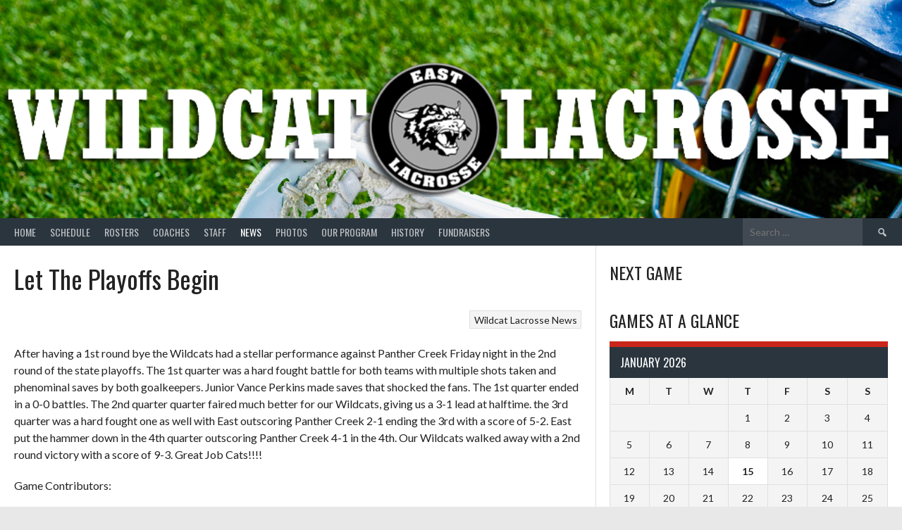

--- FILE ---
content_type: text/html; charset=UTF-8
request_url: http://eastlax.com/451-2/
body_size: 56160
content:
<!DOCTYPE html>
<html lang="en-US">
<head>
<meta charset="UTF-8">
<meta name="viewport" content="width=device-width, initial-scale=1">
<link rel="profile" href="http://gmpg.org/xfn/11">
<link rel="pingback" href="http://eastlax.com/xmlrpc.php">
<meta name='robots' content='index, follow, max-image-preview:large, max-snippet:-1, max-video-preview:-1' />

	<!-- This site is optimized with the Yoast SEO plugin v20.13 - https://yoast.com/wordpress/plugins/seo/ -->
	<title>Let The Playoffs Begin - Wildcat Lacrosse - East Chapel Hill High School</title>
	<link rel="canonical" href="http://eastlax.com/451-2/" />
	<meta property="og:locale" content="en_US" />
	<meta property="og:type" content="article" />
	<meta property="og:title" content="Let The Playoffs Begin - Wildcat Lacrosse - East Chapel Hill High School" />
	<meta property="og:description" content="After having a 1st round bye the Wildcats had a stellar performance against Panther Creek Friday night in the 2nd round of the state playoffs. The 1st quarter was a hard fought battle for both teams with multiple shots taken and phenominal saves by both goalkeepers. Junior Vance Perkins made saves that shocked the fans. [&hellip;]" />
	<meta property="og:url" content="http://eastlax.com/451-2/" />
	<meta property="og:site_name" content="Wildcat Lacrosse - East Chapel Hill High School" />
	<meta property="article:published_time" content="2016-09-20T16:12:25+00:00" />
	<meta property="article:modified_time" content="2016-09-21T14:09:29+00:00" />
	<meta name="author" content="swar3" />
	<meta name="twitter:card" content="summary_large_image" />
	<meta name="twitter:creator" content="@EastLax" />
	<meta name="twitter:site" content="@EastLax" />
	<meta name="twitter:label1" content="Written by" />
	<meta name="twitter:data1" content="swar3" />
	<meta name="twitter:label2" content="Est. reading time" />
	<meta name="twitter:data2" content="1 minute" />
	<script type="application/ld+json" class="yoast-schema-graph">{"@context":"https://schema.org","@graph":[{"@type":"Article","@id":"http://eastlax.com/451-2/#article","isPartOf":{"@id":"http://eastlax.com/451-2/"},"author":{"name":"swar3","@id":"https://eastlax.com/#/schema/person/ee223ccba972c96a17c9312922473f20"},"headline":"Let The Playoffs Begin","datePublished":"2016-09-20T16:12:25+00:00","dateModified":"2016-09-21T14:09:29+00:00","mainEntityOfPage":{"@id":"http://eastlax.com/451-2/"},"wordCount":231,"publisher":{"@id":"https://eastlax.com/#organization"},"articleSection":["Wildcat Lacrosse News"],"inLanguage":"en-US"},{"@type":"WebPage","@id":"http://eastlax.com/451-2/","url":"http://eastlax.com/451-2/","name":"Let The Playoffs Begin - Wildcat Lacrosse - East Chapel Hill High School","isPartOf":{"@id":"https://eastlax.com/#website"},"datePublished":"2016-09-20T16:12:25+00:00","dateModified":"2016-09-21T14:09:29+00:00","breadcrumb":{"@id":"http://eastlax.com/451-2/#breadcrumb"},"inLanguage":"en-US","potentialAction":[{"@type":"ReadAction","target":["http://eastlax.com/451-2/"]}]},{"@type":"BreadcrumbList","@id":"http://eastlax.com/451-2/#breadcrumb","itemListElement":[{"@type":"ListItem","position":1,"name":"Home","item":"https://eastlax.com/"},{"@type":"ListItem","position":2,"name":"Let The Playoffs Begin"}]},{"@type":"WebSite","@id":"https://eastlax.com/#website","url":"https://eastlax.com/","name":"Wildcat Lacrosse - East Chapel Hill High School","description":"","publisher":{"@id":"https://eastlax.com/#organization"},"potentialAction":[{"@type":"SearchAction","target":{"@type":"EntryPoint","urlTemplate":"https://eastlax.com/?s={search_term_string}"},"query-input":"required name=search_term_string"}],"inLanguage":"en-US"},{"@type":"Organization","@id":"https://eastlax.com/#organization","name":"Wildcat Lacrosse - East Chapel Hill High School","url":"https://eastlax.com/","logo":{"@type":"ImageObject","inLanguage":"en-US","@id":"https://eastlax.com/#/schema/logo/image/","url":"http://eastlax.com/wp-content/uploads/newtopper.png","contentUrl":"http://eastlax.com/wp-content/uploads/newtopper.png","width":980,"height":150,"caption":"Wildcat Lacrosse - East Chapel Hill High School"},"image":{"@id":"https://eastlax.com/#/schema/logo/image/"},"sameAs":["https://twitter.com/EastLax"]},{"@type":"Person","@id":"https://eastlax.com/#/schema/person/ee223ccba972c96a17c9312922473f20","name":"swar3","image":{"@type":"ImageObject","inLanguage":"en-US","@id":"https://eastlax.com/#/schema/person/image/","url":"http://0.gravatar.com/avatar/6d0a1ae2c927b13c7c71e1771b8e4d81?s=96&d=identicon&r=g","contentUrl":"http://0.gravatar.com/avatar/6d0a1ae2c927b13c7c71e1771b8e4d81?s=96&d=identicon&r=g","caption":"swar3"}}]}</script>
	<!-- / Yoast SEO plugin. -->


<link rel='dns-prefetch' href='//fonts.googleapis.com' />
<link rel="alternate" type="application/rss+xml" title="Wildcat Lacrosse - East Chapel Hill High School &raquo; Feed" href="http://eastlax.com/feed/" />
<link rel="alternate" type="application/rss+xml" title="Wildcat Lacrosse - East Chapel Hill High School &raquo; Comments Feed" href="http://eastlax.com/comments/feed/" />
<link rel='stylesheet' id='wp-block-library-css' href='http://eastlax.com/wp-includes/css/dist/block-library/style.min.css?ver=90b47a9fd346d3156d2108e4b70bd7ed' type='text/css' media='all' />
<style id='wp-block-library-theme-inline-css' type='text/css'>
.wp-block-audio figcaption{color:#555;font-size:13px;text-align:center}.is-dark-theme .wp-block-audio figcaption{color:#ffffffa6}.wp-block-audio{margin:0 0 1em}.wp-block-code{border:1px solid #ccc;border-radius:4px;font-family:Menlo,Consolas,monaco,monospace;padding:.8em 1em}.wp-block-embed figcaption{color:#555;font-size:13px;text-align:center}.is-dark-theme .wp-block-embed figcaption{color:#ffffffa6}.wp-block-embed{margin:0 0 1em}.blocks-gallery-caption{color:#555;font-size:13px;text-align:center}.is-dark-theme .blocks-gallery-caption{color:#ffffffa6}.wp-block-image figcaption{color:#555;font-size:13px;text-align:center}.is-dark-theme .wp-block-image figcaption{color:#ffffffa6}.wp-block-image{margin:0 0 1em}.wp-block-pullquote{border-bottom:4px solid;border-top:4px solid;color:currentColor;margin-bottom:1.75em}.wp-block-pullquote cite,.wp-block-pullquote footer,.wp-block-pullquote__citation{color:currentColor;font-size:.8125em;font-style:normal;text-transform:uppercase}.wp-block-quote{border-left:.25em solid;margin:0 0 1.75em;padding-left:1em}.wp-block-quote cite,.wp-block-quote footer{color:currentColor;font-size:.8125em;font-style:normal;position:relative}.wp-block-quote.has-text-align-right{border-left:none;border-right:.25em solid;padding-left:0;padding-right:1em}.wp-block-quote.has-text-align-center{border:none;padding-left:0}.wp-block-quote.is-large,.wp-block-quote.is-style-large,.wp-block-quote.is-style-plain{border:none}.wp-block-search .wp-block-search__label{font-weight:700}.wp-block-search__button{border:1px solid #ccc;padding:.375em .625em}:where(.wp-block-group.has-background){padding:1.25em 2.375em}.wp-block-separator.has-css-opacity{opacity:.4}.wp-block-separator{border:none;border-bottom:2px solid;margin-left:auto;margin-right:auto}.wp-block-separator.has-alpha-channel-opacity{opacity:1}.wp-block-separator:not(.is-style-wide):not(.is-style-dots){width:100px}.wp-block-separator.has-background:not(.is-style-dots){border-bottom:none;height:1px}.wp-block-separator.has-background:not(.is-style-wide):not(.is-style-dots){height:2px}.wp-block-table{margin:0 0 1em}.wp-block-table td,.wp-block-table th{word-break:normal}.wp-block-table figcaption{color:#555;font-size:13px;text-align:center}.is-dark-theme .wp-block-table figcaption{color:#ffffffa6}.wp-block-video figcaption{color:#555;font-size:13px;text-align:center}.is-dark-theme .wp-block-video figcaption{color:#ffffffa6}.wp-block-video{margin:0 0 1em}.wp-block-template-part.has-background{margin-bottom:0;margin-top:0;padding:1.25em 2.375em}
</style>
<link rel='stylesheet' id='latest-post-shortcode-lps-block-style-css' href='http://eastlax.com/wp-content/plugins/latest-post-shortcode/lps-block/build/style-view.css?ver=lpsv14.120251022.1558' type='text/css' media='all' />
<style id='classic-theme-styles-inline-css' type='text/css'>
/*! This file is auto-generated */
.wp-block-button__link{color:#fff;background-color:#32373c;border-radius:9999px;box-shadow:none;text-decoration:none;padding:calc(.667em + 2px) calc(1.333em + 2px);font-size:1.125em}.wp-block-file__button{background:#32373c;color:#fff;text-decoration:none}
</style>
<style id='global-styles-inline-css' type='text/css'>
body{--wp--preset--color--black: #000000;--wp--preset--color--cyan-bluish-gray: #abb8c3;--wp--preset--color--white: #ffffff;--wp--preset--color--pale-pink: #f78da7;--wp--preset--color--vivid-red: #cf2e2e;--wp--preset--color--luminous-vivid-orange: #ff6900;--wp--preset--color--luminous-vivid-amber: #fcb900;--wp--preset--color--light-green-cyan: #7bdcb5;--wp--preset--color--vivid-green-cyan: #00d084;--wp--preset--color--pale-cyan-blue: #8ed1fc;--wp--preset--color--vivid-cyan-blue: #0693e3;--wp--preset--color--vivid-purple: #9b51e0;--wp--preset--gradient--vivid-cyan-blue-to-vivid-purple: linear-gradient(135deg,rgba(6,147,227,1) 0%,rgb(155,81,224) 100%);--wp--preset--gradient--light-green-cyan-to-vivid-green-cyan: linear-gradient(135deg,rgb(122,220,180) 0%,rgb(0,208,130) 100%);--wp--preset--gradient--luminous-vivid-amber-to-luminous-vivid-orange: linear-gradient(135deg,rgba(252,185,0,1) 0%,rgba(255,105,0,1) 100%);--wp--preset--gradient--luminous-vivid-orange-to-vivid-red: linear-gradient(135deg,rgba(255,105,0,1) 0%,rgb(207,46,46) 100%);--wp--preset--gradient--very-light-gray-to-cyan-bluish-gray: linear-gradient(135deg,rgb(238,238,238) 0%,rgb(169,184,195) 100%);--wp--preset--gradient--cool-to-warm-spectrum: linear-gradient(135deg,rgb(74,234,220) 0%,rgb(151,120,209) 20%,rgb(207,42,186) 40%,rgb(238,44,130) 60%,rgb(251,105,98) 80%,rgb(254,248,76) 100%);--wp--preset--gradient--blush-light-purple: linear-gradient(135deg,rgb(255,206,236) 0%,rgb(152,150,240) 100%);--wp--preset--gradient--blush-bordeaux: linear-gradient(135deg,rgb(254,205,165) 0%,rgb(254,45,45) 50%,rgb(107,0,62) 100%);--wp--preset--gradient--luminous-dusk: linear-gradient(135deg,rgb(255,203,112) 0%,rgb(199,81,192) 50%,rgb(65,88,208) 100%);--wp--preset--gradient--pale-ocean: linear-gradient(135deg,rgb(255,245,203) 0%,rgb(182,227,212) 50%,rgb(51,167,181) 100%);--wp--preset--gradient--electric-grass: linear-gradient(135deg,rgb(202,248,128) 0%,rgb(113,206,126) 100%);--wp--preset--gradient--midnight: linear-gradient(135deg,rgb(2,3,129) 0%,rgb(40,116,252) 100%);--wp--preset--font-size--small: 13px;--wp--preset--font-size--medium: 20px;--wp--preset--font-size--large: 36px;--wp--preset--font-size--x-large: 42px;--wp--preset--spacing--20: 0.44rem;--wp--preset--spacing--30: 0.67rem;--wp--preset--spacing--40: 1rem;--wp--preset--spacing--50: 1.5rem;--wp--preset--spacing--60: 2.25rem;--wp--preset--spacing--70: 3.38rem;--wp--preset--spacing--80: 5.06rem;--wp--preset--shadow--natural: 6px 6px 9px rgba(0, 0, 0, 0.2);--wp--preset--shadow--deep: 12px 12px 50px rgba(0, 0, 0, 0.4);--wp--preset--shadow--sharp: 6px 6px 0px rgba(0, 0, 0, 0.2);--wp--preset--shadow--outlined: 6px 6px 0px -3px rgba(255, 255, 255, 1), 6px 6px rgba(0, 0, 0, 1);--wp--preset--shadow--crisp: 6px 6px 0px rgba(0, 0, 0, 1);}:where(.is-layout-flex){gap: 0.5em;}:where(.is-layout-grid){gap: 0.5em;}body .is-layout-flow > .alignleft{float: left;margin-inline-start: 0;margin-inline-end: 2em;}body .is-layout-flow > .alignright{float: right;margin-inline-start: 2em;margin-inline-end: 0;}body .is-layout-flow > .aligncenter{margin-left: auto !important;margin-right: auto !important;}body .is-layout-constrained > .alignleft{float: left;margin-inline-start: 0;margin-inline-end: 2em;}body .is-layout-constrained > .alignright{float: right;margin-inline-start: 2em;margin-inline-end: 0;}body .is-layout-constrained > .aligncenter{margin-left: auto !important;margin-right: auto !important;}body .is-layout-constrained > :where(:not(.alignleft):not(.alignright):not(.alignfull)){max-width: var(--wp--style--global--content-size);margin-left: auto !important;margin-right: auto !important;}body .is-layout-constrained > .alignwide{max-width: var(--wp--style--global--wide-size);}body .is-layout-flex{display: flex;}body .is-layout-flex{flex-wrap: wrap;align-items: center;}body .is-layout-flex > *{margin: 0;}body .is-layout-grid{display: grid;}body .is-layout-grid > *{margin: 0;}:where(.wp-block-columns.is-layout-flex){gap: 2em;}:where(.wp-block-columns.is-layout-grid){gap: 2em;}:where(.wp-block-post-template.is-layout-flex){gap: 1.25em;}:where(.wp-block-post-template.is-layout-grid){gap: 1.25em;}.has-black-color{color: var(--wp--preset--color--black) !important;}.has-cyan-bluish-gray-color{color: var(--wp--preset--color--cyan-bluish-gray) !important;}.has-white-color{color: var(--wp--preset--color--white) !important;}.has-pale-pink-color{color: var(--wp--preset--color--pale-pink) !important;}.has-vivid-red-color{color: var(--wp--preset--color--vivid-red) !important;}.has-luminous-vivid-orange-color{color: var(--wp--preset--color--luminous-vivid-orange) !important;}.has-luminous-vivid-amber-color{color: var(--wp--preset--color--luminous-vivid-amber) !important;}.has-light-green-cyan-color{color: var(--wp--preset--color--light-green-cyan) !important;}.has-vivid-green-cyan-color{color: var(--wp--preset--color--vivid-green-cyan) !important;}.has-pale-cyan-blue-color{color: var(--wp--preset--color--pale-cyan-blue) !important;}.has-vivid-cyan-blue-color{color: var(--wp--preset--color--vivid-cyan-blue) !important;}.has-vivid-purple-color{color: var(--wp--preset--color--vivid-purple) !important;}.has-black-background-color{background-color: var(--wp--preset--color--black) !important;}.has-cyan-bluish-gray-background-color{background-color: var(--wp--preset--color--cyan-bluish-gray) !important;}.has-white-background-color{background-color: var(--wp--preset--color--white) !important;}.has-pale-pink-background-color{background-color: var(--wp--preset--color--pale-pink) !important;}.has-vivid-red-background-color{background-color: var(--wp--preset--color--vivid-red) !important;}.has-luminous-vivid-orange-background-color{background-color: var(--wp--preset--color--luminous-vivid-orange) !important;}.has-luminous-vivid-amber-background-color{background-color: var(--wp--preset--color--luminous-vivid-amber) !important;}.has-light-green-cyan-background-color{background-color: var(--wp--preset--color--light-green-cyan) !important;}.has-vivid-green-cyan-background-color{background-color: var(--wp--preset--color--vivid-green-cyan) !important;}.has-pale-cyan-blue-background-color{background-color: var(--wp--preset--color--pale-cyan-blue) !important;}.has-vivid-cyan-blue-background-color{background-color: var(--wp--preset--color--vivid-cyan-blue) !important;}.has-vivid-purple-background-color{background-color: var(--wp--preset--color--vivid-purple) !important;}.has-black-border-color{border-color: var(--wp--preset--color--black) !important;}.has-cyan-bluish-gray-border-color{border-color: var(--wp--preset--color--cyan-bluish-gray) !important;}.has-white-border-color{border-color: var(--wp--preset--color--white) !important;}.has-pale-pink-border-color{border-color: var(--wp--preset--color--pale-pink) !important;}.has-vivid-red-border-color{border-color: var(--wp--preset--color--vivid-red) !important;}.has-luminous-vivid-orange-border-color{border-color: var(--wp--preset--color--luminous-vivid-orange) !important;}.has-luminous-vivid-amber-border-color{border-color: var(--wp--preset--color--luminous-vivid-amber) !important;}.has-light-green-cyan-border-color{border-color: var(--wp--preset--color--light-green-cyan) !important;}.has-vivid-green-cyan-border-color{border-color: var(--wp--preset--color--vivid-green-cyan) !important;}.has-pale-cyan-blue-border-color{border-color: var(--wp--preset--color--pale-cyan-blue) !important;}.has-vivid-cyan-blue-border-color{border-color: var(--wp--preset--color--vivid-cyan-blue) !important;}.has-vivid-purple-border-color{border-color: var(--wp--preset--color--vivid-purple) !important;}.has-vivid-cyan-blue-to-vivid-purple-gradient-background{background: var(--wp--preset--gradient--vivid-cyan-blue-to-vivid-purple) !important;}.has-light-green-cyan-to-vivid-green-cyan-gradient-background{background: var(--wp--preset--gradient--light-green-cyan-to-vivid-green-cyan) !important;}.has-luminous-vivid-amber-to-luminous-vivid-orange-gradient-background{background: var(--wp--preset--gradient--luminous-vivid-amber-to-luminous-vivid-orange) !important;}.has-luminous-vivid-orange-to-vivid-red-gradient-background{background: var(--wp--preset--gradient--luminous-vivid-orange-to-vivid-red) !important;}.has-very-light-gray-to-cyan-bluish-gray-gradient-background{background: var(--wp--preset--gradient--very-light-gray-to-cyan-bluish-gray) !important;}.has-cool-to-warm-spectrum-gradient-background{background: var(--wp--preset--gradient--cool-to-warm-spectrum) !important;}.has-blush-light-purple-gradient-background{background: var(--wp--preset--gradient--blush-light-purple) !important;}.has-blush-bordeaux-gradient-background{background: var(--wp--preset--gradient--blush-bordeaux) !important;}.has-luminous-dusk-gradient-background{background: var(--wp--preset--gradient--luminous-dusk) !important;}.has-pale-ocean-gradient-background{background: var(--wp--preset--gradient--pale-ocean) !important;}.has-electric-grass-gradient-background{background: var(--wp--preset--gradient--electric-grass) !important;}.has-midnight-gradient-background{background: var(--wp--preset--gradient--midnight) !important;}.has-small-font-size{font-size: var(--wp--preset--font-size--small) !important;}.has-medium-font-size{font-size: var(--wp--preset--font-size--medium) !important;}.has-large-font-size{font-size: var(--wp--preset--font-size--large) !important;}.has-x-large-font-size{font-size: var(--wp--preset--font-size--x-large) !important;}
.wp-block-navigation a:where(:not(.wp-element-button)){color: inherit;}
:where(.wp-block-post-template.is-layout-flex){gap: 1.25em;}:where(.wp-block-post-template.is-layout-grid){gap: 1.25em;}
:where(.wp-block-columns.is-layout-flex){gap: 2em;}:where(.wp-block-columns.is-layout-grid){gap: 2em;}
.wp-block-pullquote{font-size: 1.5em;line-height: 1.6;}
</style>
<link rel='stylesheet' id='dashicons-css' href='http://eastlax.com/wp-includes/css/dashicons.min.css?ver=90b47a9fd346d3156d2108e4b70bd7ed' type='text/css' media='all' />
<link rel='stylesheet' id='sportspress-general-css' href='//eastlax.com/wp-content/plugins/sportspress/assets/css/sportspress.css?ver=2.7.26' type='text/css' media='all' />
<link rel='stylesheet' id='sportspress-icons-css' href='//eastlax.com/wp-content/plugins/sportspress/assets/css/icons.css?ver=2.7.26' type='text/css' media='all' />
<link rel='stylesheet' id='wk-styles-css' href='http://eastlax.com/wp-content/plugins/widgetkit/cache/wk-styles-bf442f68.css?ver=90b47a9fd346d3156d2108e4b70bd7ed' type='text/css' media='all' />
<link rel='stylesheet' id='rookie-lato-css' href='//fonts.googleapis.com/css?family=Lato%3A400%2C700%2C400italic%2C700italic&#038;subset=latin-ext&#038;ver=90b47a9fd346d3156d2108e4b70bd7ed' type='text/css' media='all' />
<link rel='stylesheet' id='rookie-oswald-css' href='//fonts.googleapis.com/css?family=Oswald%3A400%2C700&#038;subset=latin-ext&#038;ver=90b47a9fd346d3156d2108e4b70bd7ed' type='text/css' media='all' />
<link rel='stylesheet' id='rookie-framework-style-css' href='http://eastlax.com/wp-content/themes/rookie/framework.css?ver=90b47a9fd346d3156d2108e4b70bd7ed' type='text/css' media='all' />
<link rel='stylesheet' id='rookie-style-css' href='http://eastlax.com/wp-content/themes/rookie/style.css?ver=90b47a9fd346d3156d2108e4b70bd7ed' type='text/css' media='all' />
<style type="text/css"></style>	<style type="text/css"> /* Rookie Custom Layout */
	@media screen and (min-width: 1025px) {
		.site-header, .site-content, .site-footer, .site-info {
			width: 1430px; }
	}
	</style>
		<style type="text/css"> /* Rookie Custom Colors */
	.site-content,
	.main-navigation .nav-menu > .menu-item-has-children:hover > a,
	.main-navigation li.menu-item-has-children:hover a,
	.main-navigation ul ul { background: #ffffff; }
	pre,
	code,
	kbd,
	tt,
	var,
	table,
	.main-navigation li.menu-item-has-children:hover a:hover,
	.main-navigation ul ul li.page_item_has_children:hover > a,
	.entry-footer-links,
	.comment-content,
	.sp-table-wrapper .dataTables_paginate,
	.sp-event-staff,
	.sp-template-countdown .event-name,
	.sp-template-countdown .event-venue,
	.sp-template-countdown .event-league,
	.sp-template-countdown time span,
	.sp-template-details dl,
	.mega-slider__row,
	.woocommerce .woocommerce-breadcrumb,
	.woocommerce-page .woocommerce-breadcrumb,
	.opta-widget-container form {
		background: #f4f4f4; }
	.comment-content:after {
		border-right-color: #f4f4f4; }
	.widget_calendar #today,
	.sp-highlight,
	.sp-template-event-calendar #today,
	.sp-template-event-blocks .event-title,
	.mega-slider__row:hover {
		background: #ffffff; }
	.sp-tournament-bracket .sp-team .sp-team-name:before {
		border-left-color: #ffffff;
		border-right-color: #ffffff; }
	.sp-tournament-bracket .sp-event {
		border-color: #ffffff !important; }
	caption,
	.main-navigation,
	.site-footer,
	.sp-heading,
	.sp-table-caption,
	.sp-template-gallery .gallery-caption,
	.sp-template-event-logos .sp-team-result,
	.sp-statistic-bar,
	.opta-widget-container h2 {
		background: #2b353e; }
	pre,
	code,
	kbd,
	tt,
	var,
	table,
	th,
	td,
	tbody td,
	th:first-child, td:first-child,
	th:last-child, td:last-child,
	input[type="text"],
	input[type="email"],
	input[type="url"],
	input[type="password"],
	input[type="search"],
    input[type="tel"],
    input[type="date"],
	textarea,
	.entry-footer-links,
	.comment-metadata .edit-link,
	.comment-content,
	.sp-table-wrapper .dataTables_paginate,
	.sp-event-staff,
	.sp-template-countdown .event-name,
	.sp-template-countdown .event-venue,
	.sp-template-countdown .event-league,
	.sp-template-countdown time span,
	.sp-template-countdown time span:first-child,
	.sp-template-event-blocks .event-title,
	.sp-template-details dl,
	.sp-template-tournament-bracket table,
	.sp-template-tournament-bracket thead th,
	.mega-slider_row,
	.woocommerce .woocommerce-breadcrumb,
	.woocommerce-page .woocommerce-breadcrumb,
	.opta-widget-container form {
		border-color: #e0e0e0; }
	.comment-content:before {
		border-right-color: #e0e0e0; }
	.sp-tab-menu {
		border-bottom-color: #e0e0e0; }
	body,
	button,
	input,
	select,
	textarea,
	.main-navigation .nav-menu > .menu-item-has-children:hover > a,
	.main-navigation ul ul a,
	.widget_recent_entries ul li:before,
	.widget_pages ul li:before,
	.widget_categories ul li:before,
	.widget_archive ul li:before,
	.widget_recent_comments ul li:before,
	.widget_nav_menu ul li:before,
	.widget_links ul li:before,
	.widget_meta ul li:before,
	.entry-title a,
	a .entry-title,
	.page-title a,
	a .page-title,
	.entry-title a:hover,
	a:hover .entry-title,
	.page-title a:hover,
	a:hover .page-title:hover,
	.woocommerce ul.products li.product h3,
	.woocommerce-page ul.products li.product h3 {
		color: #222222; }
	pre,
	code,
	kbd,
	tt,
	var,
	table,
	.main-navigation li.menu-item-has-children:hover a:hover,
	.main-navigation ul ul li.page_item_has_children:hover > a,
	.entry-meta,
	.entry-footer-links,
	.comment-content,
	.sp-data-table,
	.site-footer .sp-data-table,
	.sp-table-wrapper .dataTables_paginate,
	.sp-template,
	.sp-template-countdown .event-venue,
	.sp-template-countdown .event-league,
	.sp-template-countdown .event-name a,
	.sp-template-countdown time span,
	.sp-template-details dl,
	.sp-template-event-blocks .event-title,
	.sp-template-event-blocks .event-title a,
	.sp-tournament-bracket .sp-event .sp-event-date,
	.mega-slider,
	.woocommerce .woocommerce-breadcrumb,
	.woocommerce-page .woocommerce-breadcrumb {
		color: #222222; }
	.widget_recent_entries ul li a,
	.widget_pages ul li a,
	.widget_categories ul li a,
	.widget_archive ul li a,
	.widget_recent_comments ul li a,
	.widget_nav_menu ul li a,
	.widget_links ul li a,
	.widget_meta ul li a,
	.widget_calendar #prev a,
	.widget_calendar #next a,
	.nav-links a,
	.comment-metadata a,
	.comment-body .reply a,
	.wp-caption-text,
	.sp-view-all-link,
	.sp-template-event-calendar #prev a,
	.sp-template-event-calendar #next a,
	.sp-template-tournament-bracket .sp-event-venue,
	.woocommerce .woocommerce-breadcrumb,
	.woocommerce-page .woocommerce-breadcrumb,
	.woocommerce .woocommerce-breadcrumb a,
	.woocommerce-page .woocommerce-breadcrumb a {
		color: #8b8b8b; }
	caption,
	button,
	input[type="button"],
	input[type="reset"],
	input[type="submit"],
	.main-navigation .nav-menu > li:hover > a,
	.main-navigation.toggled .menu-toggle,
	.site-footer,
	.sp-template .gallery-caption,
	.sp-template .gallery-caption a,
	.sp-heading,
	.sp-heading:hover,
	.sp-heading a:hover,
	.sp-table-caption,
	.sp-template-event-logos .sp-team-result,
	.sp-template-tournament-bracket .sp-result,
	.single-sp_player .entry-header .entry-title strong {
		color: #ffffff; }
	.main-navigation a,
	.main-navigation .menu-toggle {
		color: rgba(255, 255, 255, 0.7); }
	a,
	blockquote:before,
	q:before,
	.main-navigation ul ul .current-menu-item > a,
	.main-navigation ul ul .current-menu-parent > a,
	.main-navigation ul ul .current-menu-ancestor > a,
	.main-navigation ul ul .current_page_item > a,
	.main-navigation ul ul .current_page_parent > a,
	.main-navigation ul ul .current_page_ancestor > a,
	.main-navigation li.menu-item-has-children:hover ul .current-menu-item > a:hover,
	.main-navigation li.menu-item-has-children:hover ul .current-menu-parent > a:hover,
	.main-navigation li.menu-item-has-children:hover ul .current-menu-ancestor > a:hover,
	.main-navigation li.menu-item-has-children:hover ul .current_page_item > a:hover,
	.main-navigation li.menu-item-has-children:hover ul .current_page_parent > a:hover,
	.main-navigation li.menu-item-has-children:hover ul .current_page_ancestor > a:hover,
	.widget_recent_entries ul li a:hover,
	.widget_pages ul li a:hover,
	.widget_categories ul li a:hover,
	.widget_archive ul li a:hover,
	.widget_recent_comments ul li a:hover,
	.widget_nav_menu ul li a:hover,
	.widget_links ul li a:hover,
	.widget_meta ul li a:hover,
	.widget_calendar #prev a:hover,
	.widget_calendar #next a:hover,
	.nav-links a:hover,
	.sticky .entry-title:before,
	.comment-metadata a:hover,
	.comment-body .reply a:hover,
	.sp-view-all-link:hover,
	.sp-template-event-calendar #prev a:hover,
	.sp-template-event-calendar #next a:hover,
	.single-sp_staff .entry-header .entry-title strong,
	.sp-message {
		color: #ca261b; }
	cite:before,
	button,
	input[type="button"],
	input[type="reset"],
	input[type="submit"],
	.main-navigation .nav-menu > li:hover > a,
	.main-navigation .search-form .search-submit:hover,
	.nav-links .meta-nav,
	.entry-footer a,
	.sp-template-player-gallery .gallery-item strong,
	.sp-template-tournament-bracket .sp-result,
	.single-sp_player .entry-header .entry-title strong,
	.sp-statistic-bar-fill,
	.mega-slider__row--active,
	.mega-slider__row--active:hover {
		background: #ca261b; }
	.sp-message {
		border-color: #ca261b; }
	caption,
	.sp-table-caption,
	.opta-widget-container h2 {
		border-top-color: #ca261b; }
	.sp-tab-menu-item-active a {
		border-bottom-color: #ca261b; }
	button:hover,
	input[type="button"]:hover,
	input[type="reset"]:hover,
	input[type="submit"]:hover,
	button:focus,
	input[type="button"]:focus,
	input[type="reset"]:focus,
	input[type="submit"]:focus,
	button:active,
	input[type="button"]:active,
	input[type="reset"]:active,
	input[type="submit"]:active,
	.entry-footer a:hover,
	.nav-links a:hover .meta-nav,
	.sp-template-tournament-bracket .sp-event-title:hover .sp-result {
		background: #ac0800; }
	.widget_search .search-submit {
		border-color: #ac0800; }
	a:hover {
		color: #ac0800; }
	.sp-template-event-logos {
		color: inherit; }
	.sp-footer-sponsors .sp-sponsors {
		border-color: #e0e0e0; }
	@media screen and (max-width: 600px) {
		.main-navigation .nav-menu > li:hover > a,
		.main-navigation ul ul li.page_item_has_children:hover > a {
			color: #ffffff;
			background: transparent; }
		.main-navigation .nav-menu li a:hover,
		.main-navigation .search-form .search-submit {
			color: #ffffff;
			background: #ca261b; }
		.main-navigation .nav-menu > .menu-item-has-children:hover > a,
		.main-navigation li.menu-item-has-children:hover a {
			background: transparent; }
		.main-navigation ul ul {
			background: rgba(0, 0, 0, 0.1); }
		.main-navigation .nav-menu > .menu-item-has-children:hover > a:hover,
		.main-navigation li.menu-item-has-children:hover a:hover {
			background: #ca261b;
			color: #fff;
		}
		.main-navigation ul ul a,
		.main-navigation .nav-menu > .menu-item-has-children:hover > a {
			color: rgba(255, 255, 255, 0.7); }
		.main-navigation .nav-menu > .current-menu-item > a,
		.main-navigation .nav-menu > .current-menu-parent > a,
		.main-navigation .nav-menu > .current-menu-ancestor > a,
		.main-navigation .nav-menu > .current_page_item > a,
		.main-navigation .nav-menu > .current_page_parent > a,
		.main-navigation .nav-menu > .current_page_ancestor > a,
		.main-navigation .nav-menu > .current-menu-item:hover > a,
		.main-navigation .nav-menu > .current-menu-parent:hover > a,
		.main-navigation .nav-menu > .current-menu-ancestor:hover > a,
		.main-navigation .nav-menu > .current_page_item:hover > a,
		.main-navigation .nav-menu > .current_page_parent:hover > a,
		.main-navigation .nav-menu > .current_page_ancestor:hover > a,
		.main-navigation ul ul .current-menu-parent > a,
		.main-navigation ul ul .current-menu-ancestor > a,
		.main-navigation ul ul .current_page_parent > a,
		.main-navigation ul ul .current_page_ancestor > a,
		.main-navigation li.menu-item-has-children:hover ul .current-menu-item > a:hover,
		.main-navigation li.menu-item-has-children:hover ul .current-menu-parent > a:hover,
		.main-navigation li.menu-item-has-children:hover ul .current-menu-ancestor > a:hover,
		.main-navigation li.menu-item-has-children:hover ul .current_page_item > a:hover,
		.main-navigation li.menu-item-has-children:hover ul .current_page_parent > a:hover,
		.main-navigation li.menu-item-has-children:hover ul .current_page_ancestor > a:hover {
			color: #fff;
		}
	}
	@media screen and (min-width: 601px) {
		.content-area,
		.widecolumn {
			box-shadow: 1px 0 0 #e0e0e0;
		}
		.widget-area {
			box-shadow: inset 1px 0 0 #e0e0e0; }
		.widget-area-left {
			box-shadow: inset -1px 0 0 #e0e0e0; }
		.rtl .content-area,
		.rtl .widecolumn {
			box-shadow: -1px 0 0 #e0e0e0;
		}

		.rtl .widget-area,
		.rtl .widget-area-left {
			box-shadow: inset -1px 0 0 #e0e0e0; }
		.rtl .widget-area-right {
			box-shadow: inset 1px 0 0 #e0e0e0; }
	}
	@media screen and (max-width: 1199px) {
		.social-sidebar {
			box-shadow: inset 0 1px 0 #e0e0e0; }
	}

	
	</style>
	<script type="text/javascript" id="lps-vars-js-after">
/* <![CDATA[ */
const lpsSettings = {"ajaxUrl": "https://eastlax.com/wp-admin/admin-ajax.php"};
/* ]]> */
</script>
<script type="text/javascript" src="http://eastlax.com/wp-includes/js/jquery/jquery.min.js?ver=3.7.1" id="jquery-core-js"></script>
<script type="text/javascript" src="http://eastlax.com/wp-includes/js/jquery/jquery-migrate.min.js?ver=3.4.1" id="jquery-migrate-js"></script>
<script type="text/javascript" src="http://eastlax.com/wp-content/plugins/widgetkit/cache/uikit2-965182bb.js?ver=90b47a9fd346d3156d2108e4b70bd7ed" id="uikit2-js"></script>
<script type="text/javascript" src="http://eastlax.com/wp-content/plugins/widgetkit/cache/wk-scripts-357331a7.js?ver=90b47a9fd346d3156d2108e4b70bd7ed" id="wk-scripts-js"></script>
<link rel="https://api.w.org/" href="http://eastlax.com/wp-json/" /><link rel="alternate" type="application/json" href="http://eastlax.com/wp-json/wp/v2/posts/451" /><link rel="EditURI" type="application/rsd+xml" title="RSD" href="https://eastlax.com/xmlrpc.php?rsd" />

<link rel="alternate" type="application/json+oembed" href="http://eastlax.com/wp-json/oembed/1.0/embed?url=http%3A%2F%2Feastlax.com%2F451-2%2F" />
<link rel="alternate" type="text/xml+oembed" href="http://eastlax.com/wp-json/oembed/1.0/embed?url=http%3A%2F%2Feastlax.com%2F451-2%2F&#038;format=xml" />
<style type="text/css" id="custom-background-css">
body.custom-background { background-image: url("http://eastlax.com/wp-content/uploads/lacrossefield.jpg"); background-position: center center; background-size: cover; background-repeat: no-repeat; background-attachment: fixed; }
</style>
	<link rel="icon" href="http://eastlax.com/wp-content/uploads/logo-favicon-32x32.png" sizes="32x32" />
<link rel="icon" href="http://eastlax.com/wp-content/uploads/logo-favicon-200x200.png" sizes="192x192" />
<link rel="apple-touch-icon" href="http://eastlax.com/wp-content/uploads/logo-favicon-200x200.png" />
<meta name="msapplication-TileImage" content="http://eastlax.com/wp-content/uploads/logo-favicon.png" />
		<style type="text/css" id="wp-custom-css">
			.site-banner-image {
	padding-bottom: 30px;
}		</style>
		</head>

<body class="post-template-default single single-post postid-451 single-format-standard custom-background">
<div class="sp-header"></div>
<div id="page" class="hfeed site">
  <a class="skip-link screen-reader-text" href="#content">Skip to content</a>

  <header id="masthead" class="site-header" role="banner">
    <div class="header-wrapper">
      		<div class="header-area header-area-has-logo header-area-has-search">
					<div class="header-inner">
					<div id="tertiary" class="site-widgets" role="complementary">
			<div class="site-widget-region">
				<aside id="text-3" class="widget widget_text">			<div class="textwidget"></div>
		</aside>			</div>
		</div><!-- .site-widgets -->
			<div class="site-branding site-branding-empty">
		<div class="site-identity">
								</div>
	</div><!-- .site-branding -->
		<div class="site-banner">
		<img class="site-banner-image" src="http://eastlax.com/wp-content/uploads/newtopper-white.png" alt="">
	</div><!-- .site-banner -->
		<div class="site-menu">
		<nav id="site-navigation" class="main-navigation" role="navigation">
			<button class="menu-toggle" aria-controls="menu" aria-expanded="false"><span class="dashicons dashicons-menu"></span></button>
			<div class="menu-main-menu-container"><ul id="menu-main-menu" class="menu"><li id="menu-item-582" class="menu-item menu-item-type-custom menu-item-object-custom menu-item-home menu-item-582"><a href="http://eastlax.com">Home</a></li>
<li id="menu-item-8" class="menu-item menu-item-type-custom menu-item-object-custom menu-item-has-children menu-item-8"><a href="#">Schedule</a>
<ul class="sub-menu">
	<li id="menu-item-1020" class="menu-item menu-item-type-post_type menu-item-object-sp_calendar menu-item-1020"><a href="http://eastlax.com/calendar/varsity-schedule-2017/">2017 Varsity</a></li>
	<li id="menu-item-1019" class="menu-item menu-item-type-post_type menu-item-object-sp_calendar menu-item-1019"><a href="http://eastlax.com/calendar/jv-schedule-2017/">2017 JV</a></li>
</ul>
</li>
<li id="menu-item-9" class="menu-item menu-item-type-custom menu-item-object-custom menu-item-has-children menu-item-9"><a href="#">Rosters</a>
<ul class="sub-menu">
	<li id="menu-item-1017" class="menu-item menu-item-type-post_type menu-item-object-sp_list menu-item-1017"><a href="http://eastlax.com/list/varsity-roster-2017/">Varsity Roster 2017</a></li>
	<li id="menu-item-1016" class="menu-item menu-item-type-post_type menu-item-object-sp_list menu-item-1016"><a href="http://eastlax.com/list/2017-jv/">2017 JV</a></li>
</ul>
</li>
<li id="menu-item-10" class="menu-item menu-item-type-custom menu-item-object-custom menu-item-has-children menu-item-10"><a href="#">Coaches</a>
<ul class="sub-menu">
	<li id="menu-item-644" class="menu-item menu-item-type-post_type menu-item-object-sp_staff menu-item-644"><a href="http://eastlax.com/staff/koplar-dominic/">Dominic Koplar</a></li>
	<li id="menu-item-996" class="menu-item menu-item-type-post_type menu-item-object-sp_staff menu-item-996"><a href="http://eastlax.com/staff/joe-hubbard/">Joe Hubbard</a></li>
	<li id="menu-item-1258" class="menu-item menu-item-type-post_type menu-item-object-sp_staff menu-item-1258"><a href="http://eastlax.com/staff/timothy-kihlstrom/">Timothy Kihlstrom</a></li>
	<li id="menu-item-995" class="menu-item menu-item-type-post_type menu-item-object-sp_staff menu-item-995"><a href="http://eastlax.com/staff/brown-dubose/">Brown DuBose</a></li>
	<li id="menu-item-994" class="menu-item menu-item-type-post_type menu-item-object-sp_staff menu-item-994"><a href="http://eastlax.com/staff/john-dean/">John Dean</a></li>
</ul>
</li>
<li id="menu-item-1405" class="menu-item menu-item-type-custom menu-item-object-custom menu-item-has-children menu-item-1405"><a href="#">Staff</a>
<ul class="sub-menu">
	<li id="menu-item-1406" class="menu-item menu-item-type-post_type menu-item-object-sp_staff menu-item-1406"><a href="http://eastlax.com/staff/dan-atkins/">Dan Atkins</a></li>
	<li id="menu-item-1407" class="menu-item menu-item-type-post_type menu-item-object-sp_staff menu-item-1407"><a href="http://eastlax.com/staff/chandler-farrow/">Chandler Farrow</a></li>
</ul>
</li>
<li id="menu-item-11" class="menu-item menu-item-type-taxonomy menu-item-object-category current-post-ancestor current-menu-parent current-post-parent menu-item-11"><a href="http://eastlax.com/category/news/">News</a></li>
<li id="menu-item-12" class="menu-item menu-item-type-custom menu-item-object-custom menu-item-has-children menu-item-12"><a href="#">Photos</a>
<ul class="sub-menu">
	<li id="menu-item-1418" class="menu-item menu-item-type-post_type menu-item-object-page menu-item-1418"><a href="http://eastlax.com/2017-photo-galleries/">2017 Photo Galleries</a></li>
	<li id="menu-item-1061" class="menu-item menu-item-type-post_type menu-item-object-page menu-item-1061"><a href="http://eastlax.com/2016-photo-galleries/">2016 Photo Galleries</a></li>
	<li id="menu-item-354" class="menu-item menu-item-type-post_type menu-item-object-page menu-item-354"><a href="http://eastlax.com/2015-photo-galleries/">2015 Photo Galleries</a></li>
	<li id="menu-item-306" class="menu-item menu-item-type-post_type menu-item-object-page menu-item-306"><a href="http://eastlax.com/2014-photo-galleries/">2014 Photo Galleries</a></li>
	<li id="menu-item-265" class="menu-item menu-item-type-post_type menu-item-object-page menu-item-265"><a href="http://eastlax.com/2013-photo-galleries/">2013 Photo Galleries</a></li>
	<li id="menu-item-218" class="menu-item menu-item-type-post_type menu-item-object-page menu-item-218"><a href="http://eastlax.com/2012-photo-galleries/">2012 Photo Galleries</a></li>
	<li id="menu-item-192" class="menu-item menu-item-type-post_type menu-item-object-page menu-item-192"><a href="http://eastlax.com/2011-photo-galleries/">2011 Photo Galleries</a></li>
</ul>
</li>
<li id="menu-item-13" class="menu-item menu-item-type-custom menu-item-object-custom menu-item-has-children menu-item-13"><a href="#">Our Program</a>
<ul class="sub-menu">
	<li id="menu-item-33" class="menu-item menu-item-type-post_type menu-item-object-page menu-item-33"><a href="http://eastlax.com/stats-leaders/">Stats Leaders</a></li>
	<li id="menu-item-32" class="menu-item menu-item-type-post_type menu-item-object-page menu-item-32"><a href="http://eastlax.com/wildcats-playing-in-college/">Wildcats Playing in College</a></li>
	<li id="menu-item-513" class="menu-item menu-item-type-post_type menu-item-object-page menu-item-513"><a href="http://eastlax.com/remembering-wally-macgregor-and-peter-curtin/">In Memoriam</a></li>
</ul>
</li>
<li id="menu-item-14" class="menu-item menu-item-type-custom menu-item-object-custom menu-item-has-children menu-item-14"><a href="#">History</a>
<ul class="sub-menu">
	<li id="menu-item-998" class="menu-item menu-item-type-custom menu-item-object-custom menu-item-has-children menu-item-998"><a href="#">Past Schedules</a>
	<ul class="sub-menu">
		<li id="menu-item-1026" class="menu-item menu-item-type-post_type menu-item-object-page menu-item-1026"><a href="http://eastlax.com/2016-varsity-schedule/">2016 Varsity</a></li>
		<li id="menu-item-519" class="menu-item menu-item-type-post_type menu-item-object-page menu-item-519"><a href="http://eastlax.com/2016-jv-schedule/">2016 JV</a></li>
		<li id="menu-item-578" class="menu-item menu-item-type-post_type menu-item-object-page menu-item-578"><a href="http://eastlax.com/2015-varsity-schedule/">2015 Varsity</a></li>
		<li id="menu-item-575" class="menu-item menu-item-type-post_type menu-item-object-page menu-item-575"><a href="http://eastlax.com/2014-wildcats-lacrosse-schedule/">2014 Varsity</a></li>
		<li id="menu-item-573" class="menu-item menu-item-type-post_type menu-item-object-page menu-item-573"><a href="http://eastlax.com/2013-wildcats-lacrosse-schedule/">2013 Varsity</a></li>
		<li id="menu-item-571" class="menu-item menu-item-type-post_type menu-item-object-page menu-item-571"><a href="http://eastlax.com/2012-wildcats-lacrosse-schedule/">2012 Varsity</a></li>
		<li id="menu-item-568" class="menu-item menu-item-type-post_type menu-item-object-page menu-item-568"><a href="http://eastlax.com/2011-wildcats-lacrosse-schedule/">2011 Varsity</a></li>
	</ul>
</li>
	<li id="menu-item-997" class="menu-item menu-item-type-custom menu-item-object-custom menu-item-has-children menu-item-997"><a href="#">Past Rosters</a>
	<ul class="sub-menu">
		<li id="menu-item-1018" class="menu-item menu-item-type-post_type menu-item-object-sp_list menu-item-1018"><a href="http://eastlax.com/list/2016-varsity/">2016 Varsity</a></li>
		<li id="menu-item-1220" class="menu-item menu-item-type-post_type menu-item-object-sp_list menu-item-1220"><a href="http://eastlax.com/list/2015-varsity/">2015 Varsity</a></li>
		<li id="menu-item-1219" class="menu-item menu-item-type-post_type menu-item-object-sp_list menu-item-1219"><a href="http://eastlax.com/list/2014-varsity/">2014 Varsity</a></li>
		<li id="menu-item-1218" class="menu-item menu-item-type-post_type menu-item-object-sp_list menu-item-1218"><a href="http://eastlax.com/list/2013-varsity/">2013 Varsity</a></li>
		<li id="menu-item-1217" class="menu-item menu-item-type-post_type menu-item-object-sp_list menu-item-1217"><a href="http://eastlax.com/list/2012-varsity/">2012 Varsity</a></li>
		<li id="menu-item-1216" class="menu-item menu-item-type-post_type menu-item-object-sp_list menu-item-1216"><a href="http://eastlax.com/list/2011-varsity/">2011 Varsity</a></li>
	</ul>
</li>
	<li id="menu-item-999" class="menu-item menu-item-type-custom menu-item-object-custom menu-item-has-children menu-item-999"><a href="#">Past Honors</a>
	<ul class="sub-menu">
		<li id="menu-item-1001" class="menu-item menu-item-type-post_type menu-item-object-post menu-item-1001"><a href="http://eastlax.com/2016-honors/">2016</a></li>
		<li id="menu-item-577" class="menu-item menu-item-type-post_type menu-item-object-page menu-item-577"><a href="http://eastlax.com/east-lacrosse-2015-honors/">2015</a></li>
		<li id="menu-item-1002" class="menu-item menu-item-type-post_type menu-item-object-post menu-item-1002"><a href="http://eastlax.com/east-lacrosse-2014-honors/">2014</a></li>
		<li id="menu-item-1003" class="menu-item menu-item-type-post_type menu-item-object-post menu-item-1003"><a href="http://eastlax.com/east-lacrosse-2013-honors/">2013</a></li>
		<li id="menu-item-570" class="menu-item menu-item-type-post_type menu-item-object-page menu-item-570"><a href="http://eastlax.com/east-lacrosse-2012-honors/">2012</a></li>
		<li id="menu-item-1004" class="menu-item menu-item-type-post_type menu-item-object-post menu-item-1004"><a href="http://eastlax.com/east-honors-2011-seniors/">2011</a></li>
	</ul>
</li>
</ul>
</li>
<li id="menu-item-670" class="menu-item menu-item-type-post_type menu-item-object-post menu-item-670"><a href="http://eastlax.com/mulch/">Fundraisers</a></li>
</ul></div>			<form role="search" method="get" class="search-form" action="http://eastlax.com/">
				<label>
					<span class="screen-reader-text">Search for:</span>
					<input type="search" class="search-field" placeholder="Search &hellip;" value="" name="s" />
				</label>
				<input type="submit" class="search-submit" value="&#61817;" title="Search" />
			</form>		</nav><!-- #site-navigation -->
	</div><!-- .site-menu -->
			</div><!-- .header-inner -->
			</div><!-- .header-area -->
	    </div><!-- .header-wrapper -->
  </header><!-- #masthead -->

  <div id="content" class="site-content">
    <div class="content-wrapper">
      
	<div id="primary" class="content-area content-area-right-sidebar">
		<main id="main" class="site-main" role="main">

		
			
<article id="post-451" class="post-451 post type-post status-publish format-standard hentry category-news">
	
	
	<div class="single-entry">
		<header class="entry-header">
			<h1 class="entry-title single-entry-title">Let The Playoffs Begin</h1>
			<div class="entry-details">
											<div class="entry-meta">
				<div class="entry-category-links">
					<a href="http://eastlax.com/category/news/" rel="category tag">Wildcat Lacrosse News</a>				</div><!-- .entry-category-links -->
			</div><!-- .entry-meta -->
														</div>
		</header><!-- .entry-header -->

		
		<div class="entry-content">
			<p>After having a 1st round bye the Wildcats had a stellar performance against Panther Creek Friday night in the 2nd round of the state playoffs.  The 1st quarter was a hard fought battle for both teams with multiple shots taken and phenominal saves by both goalkeepers.  Junior Vance Perkins made saves that shocked the fans.  The 1st quarter ended in a 0-0 battles.  The 2nd quarter quarter faired much better for our Wildcats, giving us a 3-1 lead at halftime.  the 3rd quarter was a hard fought one as well with East outscoring Panther Creek 2-1 ending the 3rd with a score of 5-2.  East put the hammer down in the 4th quarter outscoring Panther Creek 4-1 in the 4th.  Our Wildcats walked away with a 2nd round victory with a score of 9-3.  Great Job Cats!!!!</p>
<p>Game Contributors:</p>
<p>Chris Cox- 4 goals 1 assist and 3 groundballs, Ellis Llewellen- 2 goals and 7 groundballs, Ian Hopkins- 2 assists and1 groundball, Steel Lloyd-1 assist and 4 groundballs, Porter Alexander- 1 assist and1 groundball, Jordan Greeno- 1 goal 1 assist and 1 groundball, Aidan Clark- 1 assist and 1 groundball, Taylor Greeno- 1 goal and 2 groundballs, Drew Monroe- 1 goal and 2 groundballs, Tyler Westerhoff- 2 groundballs, Rourke Therrien- 9 groundballs, Grant Booterbaugh- 1 groundball, Simon Perkins- 1 roundball</p>
<p>Goalkeeper:</p>
<p>Vance Perkins- 14 saves on 17 shots (80%)</p>
<p>Next Game:</p>
<p>Tuesday May 12, 2015</p>
<p>Leesville Rd High School</p>
<p>Away</p>
<p>Game Time TBD</p>
<p>Come Cheer on our Wildcats in Round 3 of the State Championship!!!!</p>
					</div><!-- .entry-content -->

			</div>
</article><!-- #post-## -->

				<nav class="navigation post-navigation" role="navigation">
		<h1 class="screen-reader-text">Post navigation</h1>
		<div class="nav-links">
			<div class="nav-previous"><a href="http://eastlax.com/heavy-rain-calls-the-game-early-at-northern-with-the-wildcats-being-victorious/" rel="prev"><span class="meta-nav">&larr;</span>&nbsp;Heavy Rain Calls The Game Early At Northern With THe Wildcats Being Victorious</a></div><div class="nav-next"><a href="http://eastlax.com/last-second-goal-in-ot-knocks-east-out-of-playoffs/" rel="next">Last Second Goal In OT Knocks East Out Of Playoffs&nbsp;<span class="meta-nav">&rarr;</span></a></div>		</div><!-- .nav-links -->
	</nav><!-- .navigation -->
	
			
		
		</main><!-- #main -->
	</div><!-- #primary -->

<div id="secondary" class="widget-area widget-area-right" role="complementary">
    <div class="sp-widget-align-none"><aside id="sportspress-event-blocks-2" class="widget widget_sportspress widget_sp_event_blocks"><h1 class="widget-title">Next Game</h1><div class="sp-template sp-template-event-blocks">
	<div class="sp-table-wrapper">
		<table class="sp-event-blocks sp-data-table
					 sp-paginated-table" data-sp-rows="5">
			<thead><tr><th></th></tr></thead> 			<tbody>
							</tbody>
		</table>
	</div>
	</div>
</aside></div><div class="sp-widget-align-none"><aside id="sportspress-event-calendar-2" class="widget widget_sportspress widget_calendar widget_sp_event_calendar"><h1 class="widget-title">Games At A Glance</h1><div class="sp-template sp-template-event-calendar">
	
<div class="sp-calendar-wrapper">
<table id="wp-calendar" class="sp-calendar sp-event-calendar sp-data-table">
<caption class="sp-table-caption">January 2026</caption>
<thead>
<tr>
		<th scope="col" title="Monday">M</th>
		<th scope="col" title="Tuesday">T</th>
		<th scope="col" title="Wednesday">W</th>
		<th scope="col" title="Thursday">T</th>
		<th scope="col" title="Friday">F</th>
		<th scope="col" title="Saturday">S</th>
		<th scope="col" title="Sunday">S</th>
</tr>
</thead>

<tfoot>
<tr>
		<td colspan="3" id="prev" class="sp-previous-month"><a data-tooltip data-options="disable_for_touch:true" class="has-tooltip tip-right" href="/451-2/?sp_year=2017&amp;sp_month=4" title="April 2017">&laquo; Apr</a></td>
		<td class="pad">&nbsp;</td>
		<td colspan="3" id="next" class="pad">&nbsp;</td>
</tr>
</tfoot>

<tbody>
<tr>
		<td colspan="3" class="pad">&nbsp;</td><td>1</td><td>2</td><td>3</td><td>4</td>
	</tr>
	<tr>
		<td>5</td><td>6</td><td>7</td><td>8</td><td>9</td><td>10</td><td>11</td>
	</tr>
	<tr>
		<td>12</td><td>13</td><td>14</td><td id="today" class="sp-highlight">15</td><td>16</td><td>17</td><td>18</td>
	</tr>
	<tr>
		<td>19</td><td>20</td><td>21</td><td>22</td><td>23</td><td>24</td><td>25</td>
	</tr>
	<tr>
		<td>26</td><td>27</td><td>28</td><td>29</td><td>30</td><td>31</td>
		<td class="pad" colspan="1">&nbsp;</td>
	</tr>
	</tbody>
	</table>
	</div></div>
</aside></div><aside id="text-2" class="widget widget_text"><h1 class="widget-title">Team Handbook</h1>			<div class="textwidget"><a href="https://docs.google.com/document/d/1K8SW_sQ88lYEmy5WOZg_jojfNSFRee4aZKMIQJ4K5F4/pub" target="_blank" rel="noopener">Team Handbook</a>
<p>Print, sign, and return to coach the last page of the team handbook</p>
<h4>Additional Documents</h4>
<a href="/wp-content/uploads/Physical_Form.pdf" target="_blank" rel="noopener">Athletic Physical</a><br />
<a href="/wp-content/uploads/Consent_Form.pdf" target="_blank" rel="noopener">Participation Consent</a><br />
<a href="/wp-content/uploads/Concussion_Form.pdf" target="_blank" rel="noopener">Concussion Assessment</a><br />
<p>You must renew your physical once per year. Participation consent and concussion assessment must be completed for each season. Once complete turn them into the athletic training staff. It is the responsibility of the athlete to ensure his paperwork is filed.</p></div>
		</aside><aside id="widgetkit-2" class="widget widget_widgetkit"><h1 class="widget-title">Follow @eastlax on Twitter</h1>
<div >


    
    <div class="uk-grid uk-margin-top-remove uk-text-left uk-flex-middle" data-uk-grid-match data-uk-margin="{cls:'uk-margin-top'}">

        
                <div class="uk-width-1-1" >
            <div class="uk-panel uk-panel-space uk-width-1-1">

                
                
                                <div class="uk-margin">RT <a href="https://twitter.com/finley_coach">@finley_coach</a>: We are looking to host a game Apr 17-20th and 
travel away for a game Apr 24-27th. Please DM if you’re interested. Willin…</div>
                
                
                                <p><a class="uk-button" href="https://twitter.com/EastLax/status/1639449920154247169" target="_blank">Read more</a></p>
                
            </div>
        </div>
        
    </div>

    <hr class="uk-grid-divider  uk-margin-remove">

    
    <div class="uk-grid uk-margin-top-remove uk-text-left uk-flex-middle" data-uk-grid-match data-uk-margin="{cls:'uk-margin-top'}">

        
                <div class="uk-width-1-1" >
            <div class="uk-panel uk-panel-space uk-width-1-1">

                
                
                                <div class="uk-margin">🐈‍⬛ＧＡＭＥＤＡＹ🐈‍⬛
@ Wildcats Stadium 

*DAC-VII Conference Opener*
Varsity vs Northern at 6:45pm

JV vs. Seaforth at 5:… <a href="https://twitter.com/i/web/status/1637814612874891264">twitter.com/i/web/status/1…</a></div>
                
                
                                <p><a class="uk-button" href="https://twitter.com/EastLax/status/1637814612874891264" target="_blank">Read more</a></p>
                
            </div>
        </div>
        
    </div>

    

</div>
</aside></div><!-- #secondary -->

    </div><!-- .content-wrapper -->
  </div><!-- #content -->

  <footer id="colophon" class="site-footer" role="contentinfo">
    <div class="footer-wrapper">
      <div class="footer-area">
        <div class="footer-inner">
          <div id="quaternary" class="footer-widgets" role="complementary">
                          <div class="footer-widget-region"><aside id="wp_editor_widget-2" class="widget WP_Editor_Widget"><p>© 2017 WILDCAT LACROSSE &#8211; <a href="http://echhs.chccs.k12.nc.us/" target="_blank">EAST CHAPEL HILL HIGH SCHOOL</a></p>
<p>Site Design and Hosting by <a href="https://www.swarminteractive.com" target="_blank">Swarm Interactive</a></p>
</aside></div>
                          <div class="footer-widget-region"></div>
                          <div class="footer-widget-region"><aside id="wp_editor_widget-3" class="widget WP_Editor_Widget"><p>For general information regarding East Chapel Hill Men’s Lacrosse program, please contact our team at <a href="mailto:EastWildcatsLax@gmail.com">EastWildcatsLax@gmail.com</a></p>
<p>To contact Coach Koplar directly, please use <a href="mailto:dkoplar@chccs.k12.nc.us">dkoplar@chccs.k12.nc.us</a></p>
</aside></div>
                      </div>
        </div><!-- .footer-inner -->
      </div><!-- .footer-area -->
    </div><!-- .footer-wrapper -->
  </footer><!-- #colophon -->
</div><!-- #page -->

<div class="site-info">
  <div class="info-wrapper">
    <div class="info-area">
      <div class="info-inner">
        	<div class="site-copyright">
		&copy; 2026 Wildcat Lacrosse - East Chapel Hill High School	</div><!-- .site-copyright -->
		<div class="site-credit">
		<a href="http://themeboy.com/">Designed by ThemeBoy</a>	</div><!-- .site-info -->
	      </div><!-- .info-inner -->
    </div><!-- .info-area -->
  </div><!-- .info-wrapper -->
</div><!-- .site-info -->

<script type="text/javascript" src="http://eastlax.com/wp-content/plugins/sportspress/assets/js/jquery.dataTables.min.js?ver=1.10.4" id="jquery-datatables-js"></script>
<script type="text/javascript" id="sportspress-js-extra">
/* <![CDATA[ */
var localized_strings = {"days":"days","hrs":"hrs","mins":"mins","secs":"secs","previous":"Previous","next":"Next"};
/* ]]> */
</script>
<script type="text/javascript" src="http://eastlax.com/wp-content/plugins/sportspress/assets/js/sportspress.js?ver=2.7.26" id="sportspress-js"></script>
<script type="text/javascript" src="http://eastlax.com/wp-content/themes/rookie/js/navigation.js?ver=20120206" id="rookie-navigation-js"></script>
<script type="text/javascript" src="http://eastlax.com/wp-content/themes/rookie/js/skip-link-focus-fix.js?ver=20130115" id="rookie-skip-link-focus-fix-js"></script>
<script type="text/javascript" src="http://eastlax.com/wp-content/themes/rookie/js/jquery.timeago.js?ver=1.4.1" id="jquery-timeago-js"></script>
<script type="text/javascript" src="http://eastlax.com/wp-content/themes/rookie/js/locales/jquery.timeago.en.js?ver=1.4.1" id="jquery-timeago-en-js"></script>
<script type="text/javascript" src="http://eastlax.com/wp-content/themes/rookie/js/scripts.js?ver=0.9" id="rookie-scripts-js"></script>

</body>
</html>
